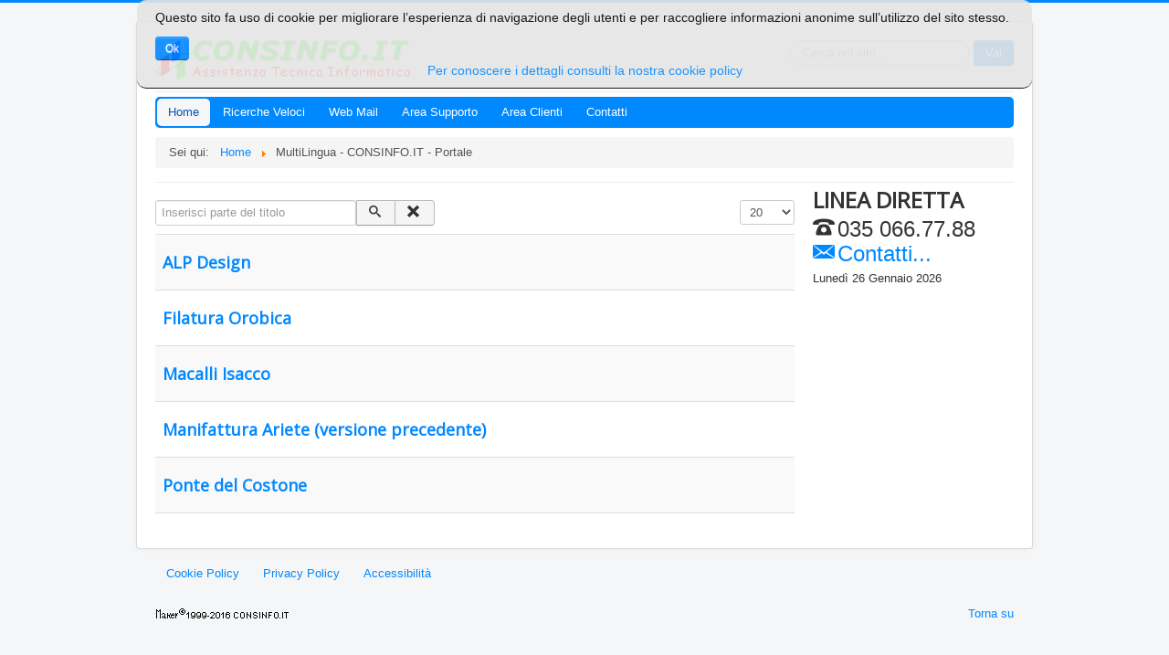

--- FILE ---
content_type: text/html; charset=utf-8
request_url: https://www.consinfo.it/tag/13
body_size: 6086
content:
<!DOCTYPE html>
<html lang="it-it" dir="ltr">
<head>
	<meta name="viewport" content="width=device-width, initial-scale=1.0" />
	<meta charset="utf-8" />
	<base href="https://www.consinfo.it/tag/13" />
	<meta name="keywords" content="consinfo, consinfo leffe, consinfo gazzaniga, consinfo vertova, consifo, cosinfo, comsinfo, eolo leffe, eolo gandino, eolo casnigo, gestionale go, ngi bergamo, orari eolo, eolo albino" />
	<meta name="generator" content="Joomla! - Open Source Content Management" />
	<title>MultiLingua - CONSINFO.IT - Portale | CONSINFO.IT - Portale</title>
<!-- toomanyfiles render head 6 styles/0 scripts -->
	<link rel="stylesheet" href="/media/jui/css/chosen.css" />
	<link rel="stylesheet" href="/plugins/system/rokbox/assets/styles/rokbox.css" />
	<link rel="stylesheet" href="/templates/protostar_ci/css/template.css" />
	<link rel="stylesheet" href="https://fonts.googleapis.com/css?family=Open+Sans" />
	<link rel="stylesheet" href="/templates/protostar_ci/css/user.css" />
	<link rel="stylesheet" href="/plugins/system/mediabox_ck/assets/mediaboxck.css" />
	<style type="text/css">

	h1, h2, h3, h4, h5, h6, .site-title {
		font-family: 'Open Sans', sans-serif;
	}
	body.site {
		border-top: 3px solid #0088ff;
		background-color: #f4f6f7;
	}
	a {
		color: #0088ff;
	}
	.nav-list > .active > a,
	.nav-list > .active > a:hover,
	.dropdown-menu li > a:hover,
	.dropdown-menu .active > a,
	.dropdown-menu .active > a:hover,
	.nav-pills > .active > a,
	.nav-pills > .active > a:hover,
	.btn-primary {
		background: #0088ff;
	}
		.btn-primary
		{
			border-color: #0088ff #0088ff #0055b3;
		}
		.btn-primary:hover, .btn-primary:focus, .btn-primary:active, .btn-primary.active, .btn-primary.disabled, .btn-primary[disabled] {
			background-color: #0055b3;
			border-color: #0055b3;
		}
		a:hover, a:focus, .brand:hover
		{
			color: #0055b3;
		}
		.nav-bar
		{
			background-color: #0088ff;
		}
		.nav-collapse .nav-bar > li > a:hover,.nav-collapse .nav-bar > li > a:focus,.nav-collapse .nav-bar >li.active > a,.nav-collapse .nav-bar > li.active > a:hover,.nav-collapse .nav-bar > li.active > a:focus
		{
			background-color: #f4f6f7;
			color: #0055b3;
		}
		.navigation .nav-child li > a:hover, .navigation .nav-child li > a:focus, .navigation .nav-child:hover > a {
			background-color: #0088ff;
			background-image: linear-gradient(to bottom, #0088ff, #0055b3);
		}
		
			#mbCenter, #mbToolbar {
	background-color: #ffffff;
	-webkit-border-radius: 4px;
	-khtml-border-radius: 4px;
	-moz-border-radius: 4px;
	border-radius: 4px;
	-webkit-box-shadow: 0px 5px 20px rgba(0,0,0,0.50);
	-khtml-box-shadow: 0px 5px 20px rgba(0,0,0,0.50);
	-moz-box-shadow: 0px 5px 20px rgba(0,0,0,0.50);
	box-shadow: 0px 5px 20px rgba(0,0,0,0.50);
	/* For IE 8 */
	-ms-filter: "progid:DXImageTransform.Microsoft.Shadow(Strength=5, Direction=180, Color='#000000')";
	/* For IE 5.5 - 7 */
	filter: progid:DXImageTransform.Microsoft.Shadow(Strength=5, Direction=180, Color='#000000');
	}
	
	#mbOverlay {
		background-color: #000000;
	}
	
	#mbCenter.mbLoading {
		background-color: #ffffff;
	}
	
	#mbBottom {
		color: #999999;
	}
	
	#mbTitle, #mbPrevLink, #mbNextLink, #mbCloseLink, #mbPlayLink, #mbPauseLink, #mbZoomMinus, #mbZoomValue, #mbZoomPlus {
		color: #000000;
	}
		div.mod_search88 input[type="search"]{ width:auto; }
	</style>

	<link href="/tag/13?format=feed&amp;lang=it&amp;type=rss" rel="alternate" type="application/rss+xml" title="RSS 2.0" />
	<link href="/tag/13?format=feed&amp;lang=it&amp;type=atom" rel="alternate" type="application/atom+xml" title="Atom 1.0" />
	<link href="/templates/protostar_ci/favicon.ico" rel="shortcut icon" type="image/vnd.microsoft.icon" />
	<link href="https://www.consinfo.it/ricerca?format=opensearch&amp;id=13" rel="search" title="Vai CONSINFO.IT - Portale" type="application/opensearchdescription+xml" />
	<style>
#redim-cookiehint-top {position: fixed; z-index: 99990; left: 0px; right: 0px; top: 0px; bottom: auto !important;}
	</style>
	<script type="application/json" class="joomla-script-options new">{"csrf.token":"d06dbff00c04dff7c6b9a73fd2c46e74","system.paths":{"root":"","base":""}}</script>

		
	





</head>
<body class="site com_tags view-tag no-layout no-task">
	<!-- Body -->
	<div class="body" id="top">
		<div class="container">
			<!-- Header -->
			<header class="header" role="banner">
				<div class="header-inner clearfix">
					<a class="brand pull-left" href="/">
						<img src="https://www.consinfo.it/images/consinfo_ati_280.png" alt="CONSINFO.IT - Portale" />												</a>
					<div class="header-search pull-right">
						<div class="search mod_search88">
	<form action="/tags" method="post" class="form-inline" role="search">
		<label for="mod-search-searchword88" class="element-invisible">Cerca...</label> <input name="searchword" id="mod-search-searchword88" maxlength="200"  class="inputbox search-query input-medium" type="search" size="20" placeholder="Cerca nel sito..." /> <button class="button btn btn-primary" onclick="this.form.searchword.focus();">Vai</button>		<input type="hidden" name="task" value="search" />
		<input type="hidden" name="option" value="com_search" />
		<input type="hidden" name="Itemid" value="" />
	</form>
</div>

					</div>
				</div>
			</header>
						<nav class="navigation" role="navigation">
				<div class="navbar pull-left">
					<a class="btn btn-navbar collapsed" data-toggle="collapse" data-target=".nav-collapse">
						<span class="element-invisible">TPL_PROTOSTAR_TOGGLE_MENU</span>
						<span class="icon-bar"></span>
						<span class="icon-bar"></span>
						<span class="icon-bar"></span>
					</a>
				</div>
				<div class="nav-collapse">
					<ul class="nav menu nav-pills nav-bar mod-list">
<li class="item-117 current active deeper parent"><a href="/" >Home</a><ul class="nav-child unstyled small"><li class="item-118"><a href="/avvisi/" >Avvisi</a></li></ul></li><li class="item-121"><a href="/ricerche-veloci" >Ricerche Veloci</a></li><li class="item-200"><a href="/web-link" >Web Mail</a></li><li class="item-157"><a href="/area-supporto" >Area Supporto</a></li><li class="item-156"><a href="/area-clienti/" >Area Clienti</a></li><li class="item-122"><a href="/contatti" >Contatti</a></li></ul>
<div aria-label="Percorso" role="navigation">
	<ul itemscope itemtype="https://schema.org/BreadcrumbList" class="breadcrumb">
					<li>
				Sei qui: &#160;
			</li>
		
						<li itemprop="itemListElement" itemscope itemtype="https://schema.org/ListItem">
											<a itemprop="item" href="/" class="pathway"><span itemprop="name">Home</span></a>
					
											<span class="divider">
							<img src="/media/system/images/arrow.png" alt="" />						</span>
										<meta itemprop="position" content="1">
				</li>
							<li itemprop="itemListElement" itemscope itemtype="https://schema.org/ListItem" class="active">
					<span itemprop="name">
						MultiLingua - CONSINFO.IT - Portale					</span>
					<meta itemprop="position" content="2">
				</li>
				</ul>
</div>

				</div>
			</nav>
						
			<div class="row-fluid">
								<main id="content" role="main" class="span9">
					<!-- Begin Content -->
					
					<div id="system-message-container">
	</div>

					<div class="tag-category">
												<form action="https://www.consinfo.it/tag/13" method="post" name="adminForm" id="adminForm" class="form-inline">
			<fieldset class="filters btn-toolbar">
							<div class="btn-group">
					<label class="filter-search-lbl element-invisible" for="filter-search">
						Inserisci parte del titolo&#160;					</label>
					<input type="text" name="filter-search" id="filter-search" value="" class="inputbox" onchange="document.adminForm.submit();" title="Inserisci tutto o una parte del titolo da cercare." placeholder="Inserisci parte del titolo" />
					<button type="button" name="filter-search-button" title="Cerca" onclick="document.adminForm.submit();" class="btn">
						<span class="icon-search"></span>
					</button>
					<button type="reset" name="filter-clear-button" title="Annulla" class="btn" onclick="resetFilter(); document.adminForm.submit();">
						<span class="icon-remove"></span>
					</button>
				</div>
										<div class="btn-group pull-right">
					<label for="limit" class="element-invisible">
						Visualizza n.					</label>
					<select id="limit" name="limit" class="inputbox input-mini" size="1" onchange="this.form.submit()">
	<option value="5">5</option>
	<option value="10">10</option>
	<option value="15">15</option>
	<option value="20" selected="selected">20</option>
	<option value="25">25</option>
	<option value="30">30</option>
	<option value="50">50</option>
	<option value="100">100</option>
	<option value="0">Tutte</option>
</select>
				</div>
						<input type="hidden" name="filter_order" value="" />
			<input type="hidden" name="filter_order_Dir" value="" />
			<input type="hidden" name="limitstart" value="" />
			<input type="hidden" name="task" value="" />
			<div class="clearfix"></div>
		</fieldset>
				<ul class="category list-striped">
												<li class="cat-list-row0 clearfix">
													<h3>
						<a href="/web/portfolio/alpdes">
							ALP Design						</a>
					</h3>
																												</li>
												<li class="cat-list-row1 clearfix">
													<h3>
						<a href="/web/portfolio/filoro-new">
							Filatura Orobica						</a>
					</h3>
																												</li>
												<li class="cat-list-row0 clearfix">
													<h3>
						<a href="/web/portfolio/macisa">
							Macalli Isacco						</a>
					</h3>
																												</li>
												<li class="cat-list-row1 clearfix">
													<h3>
						<a href="/web/portfolio/manari-2008">
							Manifattura Ariete (versione precedente)						</a>
					</h3>
																												</li>
												<li class="cat-list-row0 clearfix">
													<h3>
						<a href="/web/portfolio/rispon">
							Ponte del Costone						</a>
					</h3>
																												</li>
					</ul>
	</form>
	</div>

					
					<!-- End Content -->
				</main>
								<div id="aside" class="span3">
					<!-- Begin Right Sidebar -->
							<div class="moduletable spaced">
						

<div class="custom spaced"  >
	<p><span style="font-size: 18pt;font-family:'Open Sans',sans-serif;font-weight:bold;">LINEA DIRETTA</span></p>
<p style="font-size: 18pt;"><span class="icon-phone"></span>&nbsp;035 066.77.88</p>
<p style="font-size: 18pt;"><a href="/contatti" style="text-decoration:none;"><span class="icon-mail"></span>&nbsp;Contatti...</a></p></div>
		</div>
	

<div class="custom"  >
	<div><script type="text/javascript">
  <!--
    var days=["Domenica", "Luned&igrave;", "Marted&igrave;", "Mercoled&igrave;", "Gioved&igrave;", "Venerd&igrave;", "Sabato"];
    var months=["Gennaio", "Febbraio", "Marzo", "Aprile", "Maggio", "Giugno", "Luglio", "Agosto", "Settembre", "Ottobre", "Novembre", "Dicembre"];
	var dateObj=new Date();
	document.write(days[dateObj.getDay()] + " " + dateObj.getDate() + " " + months[dateObj.getMonth()] + " " + dateObj.getFullYear());
  // -->
  </script>
</div></div>

					<!-- End Right Sidebar -->
				</div>
							</div>
		</div>
	</div>
	<!-- Footer -->
	<footer class="footer" role="contentinfo">
		<div class="container">
			<ul class="nav menu nav-pills mod-list">
<li class="item-237"><a href="/varie/cookie-policy" >Cookie Policy</a></li><li class="item-371"><a href="/varie/privacy-policy" >Privacy Policy</a></li><li class="item-376"><a href="https://pagespeed.web.dev/analysis/https-www-consinfo-it/orutxlavye?form_factor=desktop" onclick="window.open(this.href, 'targetWindow', 'toolbar=no,location=no,status=no,menubar=no,scrollbars=yes,resizable=yes,'); return false;">Accessibilità</a></li></ul>

			<p class="pull-right">
				<a href="#top" id="back-top">
					Torna su				</a>
			</p>
			<p>
				<a href="https://www.consinfo.it/" target="blank"><img style="vertical-align: middle;" src="https://www.consinfo.it/img/copyrightp.png" alt="Maker � CONSINFO.IT" /></a>
			</p>
		</div>
	</footer>
	
<!-- toomanyfiles render foot 0 styles/12 scripts -->
	<script src="//ajax.googleapis.com/ajax/libs/jquery/1.12.4/jquery.min.js" type="text/javascript" defer="defer" async="async"></script>
<script type="text/javascript">
window.jQuery || document.write('<sc'+'ript src="/plugins/system/toomanyfiles/js/jquery-1.12.4.min.js"><\/sc'+'ript>');
</script>
	<script src="//ajax.googleapis.com/ajax/libs/jqueryui/1.9.2/jquery-ui.min.js" type="text/javascript" defer="defer" async="async"></script>
	<script src="/media/system/js/core.js"></script>
	<script src="/media/jui/js/jquery-migrate.min.js"></script>
	<script src="/media/system/js/mootools-core.js"></script>
	<script src="/media/system/js/mootools-more.js"></script>
	<script src="/plugins/system/rokbox/assets/js/rokbox.js"></script>
	<script src="/media/jui/js/bootstrap.min.js"></script>
	<script src="/templates/protostar_ci/js/template.js"></script>
	<script src="/media/jui/js/html5.js"></script>
	<script src="/plugins/system/mediabox_ck/assets/mediaboxck.js?ver=2.3.3"></script>
	<script src="/media/system/js/html5fallback.js"></script>
	<script type="text/javascript">

	jQuery(function ($) {
		initChosen();
		$("body").on("subform-row-add", initChosen);

		function initChosen(event, container)
		{
			container = container || document;
			$(container).find("select").chosen({"disable_search_threshold":10,"search_contains":true,"allow_single_deselect":true,"placeholder_text_multiple":"Scrivi o seleziona alcune opzioni","placeholder_text_single":"Seleziona un'opzione","no_results_text":"Nessun risultato"});
		}
	});
	
		var resetFilter = function() {
		document.getElementById('filter-search').value = '';
	}
if (typeof RokBoxSettings == 'undefined') RokBoxSettings = {pc: '100'};
						Mediabox.scanPage = function() {
							var links = jQuery('a').filter(function(i) {
								if ( jQuery(this).attr('rel') 
										&& jQuery(this).data('mediaboxck_done') != '1') {
									var patt = new RegExp(/^lightbox/i);
									return patt.test(jQuery(this).attr('rel'));
								}
							});
							if (! links.length) return false;

							new Mediaboxck(links, {
								overlayOpacity : 	0.7,
								resizeOpening : 	1,
								resizeDuration : 	240,
								initialWidth : 		320,
								initialHeight : 	180,
								fullWidth : 		'0',
								defaultWidth : 		'640',
								defaultHeight : 	'480',
								showCaption : 		1,
								showCounter : 		1,
								loop : 				0,
								isMobileEnable: 	1,
								// mobileDetection: 	'resolution',
								isMobile: 			false,
								mobileResolution: 	'640',
								attribType :		'rel',
								showToolbar :		'0',
								diapoTime :			'3000',
								diapoAutoplay :		'false',
								medialoop :		false,
								showZoom :		0,
								counterText: '({x} of {y})',
								playerpath: '/plugins/system/mediabox_ck/assets/NonverBlaster.swf'
							}, null, function(curlink, el) {
								var rel0 = curlink.rel.replace(/[[]|]/gi," ");
								var relsize = rel0.split(" ");
								return (curlink == el) || ((curlink.rel.length > 8) && el.rel.match(relsize[1]));
							});
						};
					jQuery(document).ready(function(){
						Mediabox.scanPage();
					});

(function(i,s,o,g,r,a,m){i['GoogleAnalyticsObject']=r;i[r]=i[r]||function(){
	  (i[r].q=i[r].q||[]).push(arguments)},i[r].l=1*new Date();a=s.createElement(o),
	  m=s.getElementsByTagName(o)[0];a.async=1;a.src=g;m.parentNode.insertBefore(a,m)
	  })(window,document,'script','//www.google-analytics.com/analytics.js','ga');

	  ga('create', 'UA-4359243-4', 'auto');
	  ga('set', 'anonymizeIp', true);
	  ga('send', 'pageview');

	</script>

<div id="redim-cookiehint-top">   <div id="redim-cookiehint">     <div class="cookiecontent">   Questo sito fa uso di cookie per migliorare l’esperienza di navigazione degli utenti e per raccogliere informazioni anonime sull’utilizzo del sito stesso.<br />    </div>     <div class="cookiebuttons">        <a id="cookiehintsubmit" onclick="return cookiehintsubmit(this);" href="https://www.consinfo.it/tag/13?rCH=2"         class="btn">Ok</a>          <div class="text-center" id="cookiehintinfo">                <a target="_self" href="https://www.consinfo.it/varie/cookie-policy">Per conoscere i dettagli consulti la nostra cookie policy</a>                      </div>      </div>     <div class="clr"></div>   </div> </div>     <script type="text/javascript">       document.addEventListener("DOMContentLoaded", function(event) {         if (!navigator.cookieEnabled){           document.getElementById('redim-cookiehint-top').remove();         }       });       function cookiehintfadeOut(el) {         el.style.opacity = 1;         (function fade() {           if ((el.style.opacity -= .1) < 0) {             el.style.display = "none";           } else {             requestAnimationFrame(fade);           }         })();       }        function cookiehintsubmit(obj) {         document.cookie = 'reDimCookieHint=1; expires=Tue, 26 Jan 2027 23:59:59 GMT;57; path=/';         cookiehintfadeOut(document.getElementById('redim-cookiehint-top'));         return true;       }       function cookiehintsubmitno(obj) {         document.cookie = 'reDimCookieHint=-1; expires=0; path=/';         cookiehintfadeOut(document.getElementById('redim-cookiehint-top'));         return true;       }     </script>  
</body>
</html>


--- FILE ---
content_type: text/css
request_url: https://www.consinfo.it/templates/protostar_ci/css/user.css
body_size: 1599
content:
/***** Personalizzazioni aggiuntive CI *****/
.nav-bar {
/*****  background: none repeat scroll 0 0 #FE2909; *****/
  border-radius: 5px;
  padding: 0 2px 0 2px;
}

.nav-collapse .nav-bar > li > a {
  color: #FFFFFF;
}

.nav-bar > li > a:hover, .nav-bar > li > a:focus, .nav-bar >li.active > a, .nav-bar > li.active > a:hover, .nav-bar > li.active > a:focus {
  color: #FE2909;
  background-color: #FFE0B8;
}

.nav-compact {
  margin-bottom: 5px;
}

footer {
  margin-top: 10px;
}

/***** ACEBR Nasconde URL link in vista stampa *****/
@-moz-document url-prefix() {
    fieldset {
        display: table-cell;
    }
}

/***** ACEBR Fix vicinanza a titolo + scroll tabelle su mobile *****/
@media screen and (max-width: 767px) {
  .header-search form {	
    margin: 18px 0 0 !important;
  }
  
  .header-search > form > button {
    display: none;
  }
  
  div.table-responsive {
    overflow-x: auto;
    display: block;
  }
}

/***** ACEBR Fix stampa permanente *****/
@media print {
	a[href]:after {
		content: "";
	}
	abbr[title]:after {
		content: "";
	}
}

/***** ACEBR Fix meteo *****/
.w3bContainer {
  border:1px solid #DDD;
  border-radius:4px;
}

/***** ACEBR Avvisi *****/
.article-info-term {
  display:none;
}

.create {
  margin-left:0;
}

/***** P0809 ACEBR Stile comune moduli homepage *****/
.modulo-home {
  border:1px solid #DDD;
  border-radius:4px;
  padding:0 12px;
  margin-bottom:5px;
}

/***** P0823 ACEBR Bordo intestazione spostato *****/
.page-header {
  border-bottom: none;
  margin-bottom: 0;
}

.page-header h2 {
  margin: 12px 0 0 0;
}

.blog .page-header {
  border-top: 1px solid #eee;
  margin-top: 9px;
}

/***** P1005 ACEBR Contatore *****/
.asimple-hit-counter {
  text-align: center;
}

.asimple-hit-counter:after {
  content: url('/images/assets/wavey.gif');
}

.counter_number {
  display: block;
  font-family: "Consolas","Courier New",monospace;
  font-size: 18px;
  letter-spacing: 2px;
}

/***** P1013 ACEBR Stili Area Supporto *****/
.btn {
  background-image:none;
}

.support-row {
  width:100%;
  display:inline-block;
  text-align:justify
}

.support-row > .btn {
  float:left;
  margin:0 10px 0 0;
}

.support-btngrp {
  width:166px;
  display:inline-block;
  float:left;
}

#ipaddr {
  color:#666;
  font-family:Consolas,'Courier New',Monaco,monospace;
  font-size:9pt;
  float:right;"
}

#ar-pri {
  margin:0 10px 0 0;
}

#ar-sec {
  margin:5px 0;
}

#ar-osx {
  margin:5px 8px;
}

@media screen and (max-width:767px) {
  .support-row .btn, .support-btngrp, #ar-pri, #ar-sec, #ar-osx {
    width:100%;
    margin:0 0 10px 0;
    padding:0;
  }
  
  #ipaddr:before {
    content:"\A";
    white-space:pre;
    float:left;
  }
}

/***** P1109 ACEBR Homepage Responsive *****/
div.sezione-home {
  width:100%;
  height:106px;
  background-size:cover;
  margin-bottom:10px;
}

div.sezione-home h3 {
  display:none;
}

@media screen and (max-width:767px) {
  div.sezione-home {
    height:90px;
  }  
}

/*S0926 MIGGI + modifiche a layout Cookie banner
    width: 100%;
    box-sizing: border-box;
    background-color: #e6e5e5;
z-index: 9999999;
opacity: 0.9;
border-bottom: 1px solid
#000000;
color:
    #000;
    max-width: 980px;
    position: fixed;
    left: 50%;
    transform: translateX(-50%);
    padding-left: 20px;
    padding-right: 20px;
    padding-top: 10px;
    padding-bottom: 10px;
    border-radius: 10px;
    font-size: 14px;
Inseriti per far rimanere banner fissato in alto. e allineato con il corpo della pagina
*/
#redim-cookiehint {
    width: 100%;
    box-sizing: border-box;
    background-color: #e6e5e5;
z-index: 9999999;
opacity: 0.9;
border-bottom: 1px solid
#000000;
color:
    #000;
    max-width: 980px;
    position: fixed;
    left: 50%;
    transform: translateX(-50%);
    padding-left: 20px;
    padding-right: 20px;
    padding-top: 10px;
    padding-bottom: 10px;
    border-radius: 10px;
    font-size: 14px;
}
/*S0926 MIGGI + font color Cookie banner*/
#redim-cookiehint .cookiecontent {
    font-size: 14px;
    line-height: 18px;
    color: #000;
    display: inline-block;
  	padding-bottom: 10px;
}

/*S0926 MIGGI + colore bottoni Cookie banner*/
#redim-cookiehint .cookiebuttons .btn {
    padding: 5px 10px !important;
    color: #ffffff;
    background-color: #333;
    font-size: 12px;
    line-height: 14px;
    margin-top: 2px;
    margin-bottom: 2px;
    cursor: pointer;
    color: #fff;
	background: #0088ff;
	border-color:#0088ff #0088ff #0055b3;
}

/*S0926 MIGGI + colore bottoni Cookie banner hover*/
#redim-cookiehint .cookiebuttons .btn:hover {
    background-color: #111111;
    color: #ffffff;
    color: #fff;
	background: #0060b5;
	border-color: #0088ff #0088ff #0055b3;
}